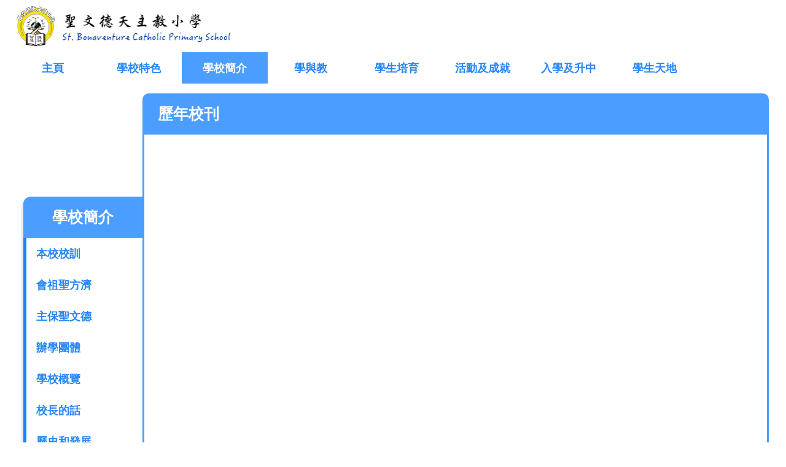

--- FILE ---
content_type: text/html;charset=UTF-8
request_url: https://www.sbcps.edu.hk/intro/magazine
body_size: 73312
content:




































		<!DOCTYPE html>




























































<html class="ltr" dir="ltr" lang="en-US">

<head>
	<title>歷年校刊 - SBCPS</title>

	<meta content="initial-scale=1.0, width=device-width" name="viewport" />






































<meta content="text/html; charset=UTF-8" http-equiv="content-type" />












<link charset="utf-8" data-senna-track="permanent" href="/o/frontend-theme-font-awesome-web/css/main.css" rel="stylesheet"></script>
<script data-senna-track="permanent" src="/combo?browserId=other&minifierType=js&languageId=en_US&b=7201&t=1769039735172&/o/frontend-js-jquery-web/jquery/jquery.min.js&/o/frontend-js-jquery-web/jquery/bootstrap.bundle.min.js&/o/frontend-js-jquery-web/jquery/collapsible_search.js&/o/frontend-js-jquery-web/jquery/fm.js&/o/frontend-js-jquery-web/jquery/form.js&/o/frontend-js-jquery-web/jquery/popper.min.js&/o/frontend-js-jquery-web/jquery/side_navigation.js" type="text/javascript"></script>


<link href="https://www.sbcps.edu.hk/o/classic-theme/images/../../../sbcps_favicon.ico" rel="icon" />





		
			
				<link data-senna-track="temporary" href="https://www.sbcps.edu.hk/intro/magazine" rel="canonical" />
			
		



		
			
				<link data-senna-track="temporary" href="https://www.sbcps.edu.hk/intro/magazine" hreflang="zh-TW" rel="alternate" />
			
			



		
			
				<link data-senna-track="temporary" href="https://www.sbcps.edu.hk/en/intro/magazine" hreflang="en-US" rel="alternate" />
			
			



		
			
				<link data-senna-track="temporary" href="https://www.sbcps.edu.hk/intro/magazine" hreflang="x-default" rel="alternate" />
			
			





<link class="lfr-css-file" data-senna-track="temporary" href="https://www.sbcps.edu.hk/o/classic-theme/css/clay.css?browserId=other&amp;themeId=classic_WAR_classictheme&amp;minifierType=css&amp;languageId=en_US&amp;b=7201&amp;t=1573511676000" id="liferayAUICSS" rel="stylesheet" type="text/css" />



<link data-senna-track="temporary" href="/o/frontend-css-web/main.css?browserId=other&amp;themeId=classic_WAR_classictheme&amp;minifierType=css&amp;languageId=en_US&amp;b=7201&amp;t=1573511642487" id="liferayPortalCSS" rel="stylesheet" type="text/css" />









	

	





	



	

		<link data-senna-track="temporary" href="/combo?browserId=other&amp;minifierType=&amp;themeId=classic_WAR_classictheme&amp;languageId=en_US&amp;b=7201&amp;com_liferay_portal_search_web_search_bar_portlet_SearchBarPortlet_INSTANCE_templateSearch:%2Fsearch%2Fbar%2Fcss%2Fmain.css&amp;com_liferay_product_navigation_product_menu_web_portlet_ProductMenuPortlet:%2Fcss%2Fmain.css&amp;com_liferay_product_navigation_user_personal_bar_web_portlet_ProductNavigationUserPersonalBarPortlet:%2Fcss%2Fmain.css&amp;t=1573511676000" id="bb7ebe04" rel="stylesheet" type="text/css" />

	







<script data-senna-track="temporary" type="text/javascript">
	// <![CDATA[
		var Liferay = Liferay || {};

		Liferay.Browser = {
			acceptsGzip: function() {
				return true;
			},

			

			getMajorVersion: function() {
				return 131.0;
			},

			getRevision: function() {
				return '537.36';
			},
			getVersion: function() {
				return '131.0';
			},

			

			isAir: function() {
				return false;
			},
			isChrome: function() {
				return true;
			},
			isEdge: function() {
				return false;
			},
			isFirefox: function() {
				return false;
			},
			isGecko: function() {
				return true;
			},
			isIe: function() {
				return false;
			},
			isIphone: function() {
				return false;
			},
			isLinux: function() {
				return false;
			},
			isMac: function() {
				return true;
			},
			isMobile: function() {
				return false;
			},
			isMozilla: function() {
				return false;
			},
			isOpera: function() {
				return false;
			},
			isRtf: function() {
				return true;
			},
			isSafari: function() {
				return true;
			},
			isSun: function() {
				return false;
			},
			isWebKit: function() {
				return true;
			},
			isWindows: function() {
				return false;
			}
		};

		Liferay.Data = Liferay.Data || {};

		Liferay.Data.ICONS_INLINE_SVG = true;

		Liferay.Data.NAV_SELECTOR = '#navigation';

		Liferay.Data.NAV_SELECTOR_MOBILE = '#navigationCollapse';

		Liferay.Data.isCustomizationView = function() {
			return false;
		};

		Liferay.Data.notices = [
			null

			

			
		];

		Liferay.PortletKeys = {
			DOCUMENT_LIBRARY: 'com_liferay_document_library_web_portlet_DLPortlet',
			DYNAMIC_DATA_MAPPING: 'com_liferay_dynamic_data_mapping_web_portlet_DDMPortlet',
			ITEM_SELECTOR: 'com_liferay_item_selector_web_portlet_ItemSelectorPortlet'
		};

		Liferay.PropsValues = {
			JAVASCRIPT_SINGLE_PAGE_APPLICATION_TIMEOUT: 0,
			NTLM_AUTH_ENABLED: false,
			UPLOAD_SERVLET_REQUEST_IMPL_MAX_SIZE: 104857600
		};

		Liferay.ThemeDisplay = {

			

			
				getLayoutId: function() {
					return '153';
				},

				

				getLayoutRelativeControlPanelURL: function() {
					return '/group/guest/~/control_panel/manage';
				},

				getLayoutRelativeURL: function() {
					return '/web/guest/intro/magazine';
				},
				getLayoutURL: function() {
					return 'https://www.sbcps.edu.hk/web/guest/intro/magazine';
				},
				getParentLayoutId: function() {
					return '89';
				},
				isControlPanel: function() {
					return false;
				},
				isPrivateLayout: function() {
					return 'false';
				},
				isVirtualLayout: function() {
					return false;
				},
			

			getBCP47LanguageId: function() {
				return 'en-US';
			},
			getCanonicalURL: function() {

				

				return 'https://www.sbcps.edu.hk/intro/magazine';
			},
			getCDNBaseURL: function() {
				return 'https://www.sbcps.edu.hk';
			},
			getCDNDynamicResourcesHost: function() {
				return '';
			},
			getCDNHost: function() {
				return '';
			},
			getCompanyGroupId: function() {
				return '20128';
			},
			getCompanyId: function() {
				return '20101';
			},
			getDefaultLanguageId: function() {
				return 'zh_TW';
			},
			getDoAsUserIdEncoded: function() {
				return '';
			},
			getLanguageId: function() {
				return 'en_US';
			},
			getParentGroupId: function() {
				return '20124';
			},
			getPathContext: function() {
				return '';
			},
			getPathImage: function() {
				return '/image';
			},
			getPathJavaScript: function() {
				return '/o/frontend-js-web';
			},
			getPathMain: function() {
				return '/c';
			},
			getPathThemeImages: function() {
				return 'https://www.sbcps.edu.hk/o/classic-theme/images';
			},
			getPathThemeRoot: function() {
				return '/o/classic-theme';
			},
			getPlid: function() {
				return '183';
			},
			getPortalURL: function() {
				return 'https://www.sbcps.edu.hk';
			},
			getScopeGroupId: function() {
				return '20124';
			},
			getScopeGroupIdOrLiveGroupId: function() {
				return '20124';
			},
			getSessionId: function() {
				return '';
			},
			getSiteAdminURL: function() {
				return 'https://www.sbcps.edu.hk/group/guest/~/control_panel/manage?p_p_lifecycle=0&p_p_state=maximized&p_p_mode=view';
			},
			getSiteGroupId: function() {
				return '20124';
			},
			getURLControlPanel: function() {
				return '/group/control_panel?refererPlid=183';
			},
			getURLHome: function() {
				return 'https\x3a\x2f\x2fwww\x2esbcps\x2eedu\x2ehk\x2fweb\x2fguest';
			},
			getUserEmailAddress: function() {
				return '';
			},
			getUserId: function() {
				return '20105';
			},
			getUserName: function() {
				return '';
			},
			isAddSessionIdToURL: function() {
				return false;
			},
			isImpersonated: function() {
				return false;
			},
			isSignedIn: function() {
				return false;
			},
			isStateExclusive: function() {
				return false;
			},
			isStateMaximized: function() {
				return false;
			},
			isStatePopUp: function() {
				return false;
			}
		};

		var themeDisplay = Liferay.ThemeDisplay;

		Liferay.AUI = {

			

			getAvailableLangPath: function() {
				return 'available_languages.jsp?browserId=other&themeId=classic_WAR_classictheme&colorSchemeId=01&minifierType=js&languageId=en_US&b=7201&t=1769039704170';
			},
			getCombine: function() {
				return true;
			},
			getComboPath: function() {
				return '/combo/?browserId=other&minifierType=&languageId=en_US&b=7201&t=1573511642052&';
			},
			getDateFormat: function() {
				return '%m/%d/%Y';
			},
			getEditorCKEditorPath: function() {
				return '/o/frontend-editor-ckeditor-web';
			},
			getFilter: function() {
				var filter = 'raw';

				
					
						filter = 'min';
					
					

				return filter;
			},
			getFilterConfig: function() {
				var instance = this;

				var filterConfig = null;

				if (!instance.getCombine()) {
					filterConfig = {
						replaceStr: '.js' + instance.getStaticResourceURLParams(),
						searchExp: '\\.js$'
					};
				}

				return filterConfig;
			},
			getJavaScriptRootPath: function() {
				return '/o/frontend-js-web';
			},
			getLangPath: function() {
				return 'aui_lang.jsp?browserId=other&themeId=classic_WAR_classictheme&colorSchemeId=01&minifierType=js&languageId=en_US&b=7201&t=1573511642052';
			},
			getPortletRootPath: function() {
				return '/html/portlet';
			},
			getStaticResourceURLParams: function() {
				return '?browserId=other&minifierType=&languageId=en_US&b=7201&t=1573511642052';
			}
		};

		Liferay.authToken = 'SC3sFoeF';

		

		Liferay.currentURL = '\x2fintro\x2fmagazine';
		Liferay.currentURLEncoded = '\x252Fintro\x252Fmagazine';
	// ]]>
</script>

<script src="/o/js_loader_config?t=1769039734732" type="text/javascript"></script>
<script data-senna-track="permanent" src="/combo?browserId=other&minifierType=js&languageId=en_US&b=7201&t=1573511642052&/o/frontend-js-web/loader/config.js&/o/frontend-js-web/loader/loader.js&/o/frontend-js-web/aui/aui/aui.js&/o/frontend-js-web/aui/aui-base-html5-shiv/aui-base-html5-shiv.js&/o/frontend-js-web/liferay/browser_selectors.js&/o/frontend-js-web/liferay/modules.js&/o/frontend-js-web/liferay/aui_sandbox.js&/o/frontend-js-web/misc/svg4everybody.js&/o/frontend-js-web/aui/arraylist-add/arraylist-add.js&/o/frontend-js-web/aui/arraylist-filter/arraylist-filter.js&/o/frontend-js-web/aui/arraylist/arraylist.js&/o/frontend-js-web/aui/array-extras/array-extras.js&/o/frontend-js-web/aui/array-invoke/array-invoke.js&/o/frontend-js-web/aui/attribute-base/attribute-base.js&/o/frontend-js-web/aui/attribute-complex/attribute-complex.js&/o/frontend-js-web/aui/attribute-core/attribute-core.js&/o/frontend-js-web/aui/attribute-observable/attribute-observable.js&/o/frontend-js-web/aui/attribute-extras/attribute-extras.js&/o/frontend-js-web/aui/base-base/base-base.js&/o/frontend-js-web/aui/base-pluginhost/base-pluginhost.js&/o/frontend-js-web/aui/classnamemanager/classnamemanager.js&/o/frontend-js-web/aui/datatype-xml-format/datatype-xml-format.js&/o/frontend-js-web/aui/datatype-xml-parse/datatype-xml-parse.js&/o/frontend-js-web/aui/dom-base/dom-base.js&/o/frontend-js-web/aui/dom-core/dom-core.js&/o/frontend-js-web/aui/dom-screen/dom-screen.js&/o/frontend-js-web/aui/dom-style/dom-style.js&/o/frontend-js-web/aui/event-base/event-base.js&/o/frontend-js-web/aui/event-custom-base/event-custom-base.js&/o/frontend-js-web/aui/event-custom-complex/event-custom-complex.js&/o/frontend-js-web/aui/event-delegate/event-delegate.js&/o/frontend-js-web/aui/event-focus/event-focus.js&/o/frontend-js-web/aui/event-hover/event-hover.js&/o/frontend-js-web/aui/event-key/event-key.js&/o/frontend-js-web/aui/event-mouseenter/event-mouseenter.js&/o/frontend-js-web/aui/event-mousewheel/event-mousewheel.js" type="text/javascript"></script>
<script data-senna-track="permanent" src="/combo?browserId=other&minifierType=js&languageId=en_US&b=7201&t=1573511642052&/o/frontend-js-web/aui/event-outside/event-outside.js&/o/frontend-js-web/aui/event-resize/event-resize.js&/o/frontend-js-web/aui/event-simulate/event-simulate.js&/o/frontend-js-web/aui/event-synthetic/event-synthetic.js&/o/frontend-js-web/aui/intl/intl.js&/o/frontend-js-web/aui/io-base/io-base.js&/o/frontend-js-web/aui/io-form/io-form.js&/o/frontend-js-web/aui/io-queue/io-queue.js&/o/frontend-js-web/aui/io-upload-iframe/io-upload-iframe.js&/o/frontend-js-web/aui/io-xdr/io-xdr.js&/o/frontend-js-web/aui/json-parse/json-parse.js&/o/frontend-js-web/aui/json-stringify/json-stringify.js&/o/frontend-js-web/aui/node-base/node-base.js&/o/frontend-js-web/aui/node-core/node-core.js&/o/frontend-js-web/aui/node-event-delegate/node-event-delegate.js&/o/frontend-js-web/aui/node-event-simulate/node-event-simulate.js&/o/frontend-js-web/aui/node-focusmanager/node-focusmanager.js&/o/frontend-js-web/aui/node-pluginhost/node-pluginhost.js&/o/frontend-js-web/aui/node-screen/node-screen.js&/o/frontend-js-web/aui/node-style/node-style.js&/o/frontend-js-web/aui/oop/oop.js&/o/frontend-js-web/aui/plugin/plugin.js&/o/frontend-js-web/aui/pluginhost-base/pluginhost-base.js&/o/frontend-js-web/aui/pluginhost-config/pluginhost-config.js&/o/frontend-js-web/aui/querystring-stringify-simple/querystring-stringify-simple.js&/o/frontend-js-web/aui/queue-promote/queue-promote.js&/o/frontend-js-web/aui/selector-css2/selector-css2.js&/o/frontend-js-web/aui/selector-css3/selector-css3.js&/o/frontend-js-web/aui/selector-native/selector-native.js&/o/frontend-js-web/aui/selector/selector.js&/o/frontend-js-web/aui/widget-base/widget-base.js&/o/frontend-js-web/aui/widget-htmlparser/widget-htmlparser.js&/o/frontend-js-web/aui/widget-skin/widget-skin.js&/o/frontend-js-web/aui/widget-uievents/widget-uievents.js&/o/frontend-js-web/aui/yui-throttle/yui-throttle.js&/o/frontend-js-web/aui/aui-base-core/aui-base-core.js" type="text/javascript"></script>
<script data-senna-track="permanent" src="/combo?browserId=other&minifierType=js&languageId=en_US&b=7201&t=1573511642052&/o/frontend-js-web/aui/aui-base-lang/aui-base-lang.js&/o/frontend-js-web/aui/aui-classnamemanager/aui-classnamemanager.js&/o/frontend-js-web/aui/aui-component/aui-component.js&/o/frontend-js-web/aui/aui-debounce/aui-debounce.js&/o/frontend-js-web/aui/aui-delayed-task-deprecated/aui-delayed-task-deprecated.js&/o/frontend-js-web/aui/aui-event-base/aui-event-base.js&/o/frontend-js-web/aui/aui-event-input/aui-event-input.js&/o/frontend-js-web/aui/aui-form-validator/aui-form-validator.js&/o/frontend-js-web/aui/aui-node-base/aui-node-base.js&/o/frontend-js-web/aui/aui-node-html5/aui-node-html5.js&/o/frontend-js-web/aui/aui-selector/aui-selector.js&/o/frontend-js-web/aui/aui-timer/aui-timer.js&/o/frontend-js-web/liferay/dependency.js&/o/frontend-js-web/liferay/dom_task_runner.js&/o/frontend-js-web/liferay/events.js&/o/frontend-js-web/liferay/language.js&/o/frontend-js-web/liferay/lazy_load.js&/o/frontend-js-web/liferay/liferay.js&/o/frontend-js-web/liferay/util.js&/o/frontend-js-web/liferay/global.bundle.js&/o/frontend-js-web/liferay/portal.js&/o/frontend-js-web/liferay/portlet.js&/o/frontend-js-web/liferay/workflow.js&/o/frontend-js-web/liferay/form.js&/o/frontend-js-web/liferay/form_placeholders.js&/o/frontend-js-web/liferay/icon.js&/o/frontend-js-web/liferay/menu.js&/o/frontend-js-web/liferay/notice.js&/o/frontend-js-web/liferay/poller.js&/o/frontend-js-web/aui/async-queue/async-queue.js&/o/frontend-js-web/aui/base-build/base-build.js&/o/frontend-js-web/aui/cookie/cookie.js&/o/frontend-js-web/aui/event-touch/event-touch.js&/o/frontend-js-web/aui/overlay/overlay.js&/o/frontend-js-web/aui/querystring-stringify/querystring-stringify.js&/o/frontend-js-web/aui/widget-child/widget-child.js&/o/frontend-js-web/aui/widget-position-align/widget-position-align.js&/o/frontend-js-web/aui/widget-position-constrain/widget-position-constrain.js&/o/frontend-js-web/aui/widget-position/widget-position.js" type="text/javascript"></script>
<script data-senna-track="permanent" src="/combo?browserId=other&minifierType=js&languageId=en_US&b=7201&t=1573511642052&/o/frontend-js-web/aui/widget-stack/widget-stack.js&/o/frontend-js-web/aui/widget-stdmod/widget-stdmod.js&/o/frontend-js-web/aui/aui-aria/aui-aria.js&/o/frontend-js-web/aui/aui-io-plugin-deprecated/aui-io-plugin-deprecated.js&/o/frontend-js-web/aui/aui-io-request/aui-io-request.js&/o/frontend-js-web/aui/aui-loading-mask-deprecated/aui-loading-mask-deprecated.js&/o/frontend-js-web/aui/aui-overlay-base-deprecated/aui-overlay-base-deprecated.js&/o/frontend-js-web/aui/aui-overlay-context-deprecated/aui-overlay-context-deprecated.js&/o/frontend-js-web/aui/aui-overlay-manager-deprecated/aui-overlay-manager-deprecated.js&/o/frontend-js-web/aui/aui-overlay-mask-deprecated/aui-overlay-mask-deprecated.js&/o/frontend-js-web/aui/aui-parse-content/aui-parse-content.js&/o/frontend-js-web/liferay/layout_exporter.js&/o/frontend-js-web/liferay/session.js&/o/frontend-js-web/liferay/deprecated.js" type="text/javascript"></script>




	

	<script data-senna-track="temporary" src="/o/js_bundle_config?t=1769039750435" type="text/javascript"></script>


<script data-senna-track="temporary" type="text/javascript">
	// <![CDATA[
		
			
				
		

		

		
	// ]]>
</script>





	
		

			

			
				<script data-senna-track="permanent" id="googleAnalyticsScript" type="text/javascript">
					(function(i, s, o, g, r, a, m) {
						i['GoogleAnalyticsObject'] = r;

						i[r] = i[r] || function() {
							var arrayValue = i[r].q || [];

							i[r].q = arrayValue;

							(i[r].q).push(arguments);
						};

						i[r].l = 1 * new Date();

						a = s.createElement(o);
						m = s.getElementsByTagName(o)[0];
						a.async = 1;
						a.src = g;
						m.parentNode.insertBefore(a, m);
					})(window, document, 'script', '//www.google-analytics.com/analytics.js', 'ga');

					ga('create', 'UA-1828948-2', 'auto');
					ga('send', 'pageview');

					
						Liferay.on(
							'endNavigate',
							function(event) {
								ga('set', 'page', event.path);
								ga('send', 'pageview');
							}
						);
					
				</script>
			
		
		



	
		

			

			
		
	












	

	





	



	















<link class="lfr-css-file" data-senna-track="temporary" href="https://www.sbcps.edu.hk/o/classic-theme/css/main.css?browserId=other&amp;themeId=classic_WAR_classictheme&amp;minifierType=css&amp;languageId=en_US&amp;b=7201&amp;t=1573511676000" id="liferayThemeCSS" rel="stylesheet" type="text/css" />








	<style data-senna-track="temporary" type="text/css">

		

			

		

			

		

			

				

					

#p_p_id_com_liferay_site_navigation_menu_web_portlet_SiteNavigationMenuPortlet_ .portlet-content {
font-weight: bold
}




				

			

		

			

		

			

		

			

		

	</style>


<script type="text/javascript">
// <![CDATA[
Liferay.Loader.require('frontend-js-spa-web@3.0.22/liferay/init.es', function(frontendJsSpaWeb3022LiferayInitEs) {
(function(){
var frontendJsSpaWebLiferayInitEs = frontendJsSpaWeb3022LiferayInitEs;
(function() {var $ = AUI.$;var _ = AUI._;

Liferay.SPA = Liferay.SPA || {};
Liferay.SPA.cacheExpirationTime = -1;
Liferay.SPA.clearScreensCache = false;
Liferay.SPA.debugEnabled = false;
Liferay.SPA.excludedPaths = ["/documents","/image"];
Liferay.SPA.loginRedirect = '';
Liferay.SPA.navigationExceptionSelectors = ':not([target="_blank"]):not([data-senna-off]):not([data-resource-href]):not([data-cke-saved-href]):not([data-cke-saved-href])';
Liferay.SPA.requestTimeout = 0;
Liferay.SPA.userNotification = {
	message: 'It looks like this is taking longer than expected.',
	timeout: 30000,
	title: 'Oops'
};

frontendJsSpaWebLiferayInitEs.default.init(
	function(app) {
		app.setPortletsBlacklist({"com_liferay_site_navigation_directory_web_portlet_SitesDirectoryPortlet":true,"com_liferay_nested_portlets_web_portlet_NestedPortletsPortlet":true,"com_liferay_login_web_portlet_LoginPortlet":true,"com_liferay_login_web_portlet_FastLoginPortlet":true});
		app.setValidStatusCodes([221,490,494,499,491,492,493,495,220]);
	}
);})();})();
});
// ]]>
</script>



















<script data-senna-track="temporary" type="text/javascript">
	if (window.Analytics) {
		window._com_liferay_document_library_analytics_isViewFileEntry = false;
	}
</script>







<script type="text/javascript">
// <![CDATA[
Liferay.on(
	'ddmFieldBlur', function(event) {
		if (window.Analytics) {
			Analytics.send(
				'fieldBlurred',
				'Form',
				{
					fieldName: event.fieldName,
					focusDuration: event.focusDuration,
					formId: event.formId,
					page: event.page - 1
				}
			);
		}
	}
);

Liferay.on(
	'ddmFieldFocus', function(event) {
		if (window.Analytics) {
			Analytics.send(
				'fieldFocused',
				'Form',
				{
					fieldName: event.fieldName,
					formId: event.formId,
					page: event.page - 1
				}
			);
		}
	}
);

Liferay.on(
	'ddmFormPageShow', function(event) {
		if (window.Analytics) {
			Analytics.send(
				'pageViewed',
				'Form',
				{
					formId: event.formId,
					page: event.page,
					title: event.title
				}
			);
		}
	}
);

Liferay.on(
	'ddmFormSubmit', function(event) {
		if (window.Analytics) {
			Analytics.send(
				'formSubmitted',
				'Form',
				{
					formId: event.formId
				}
			);
		}
	}
);

Liferay.on(
	'ddmFormView', function(event) {
		if (window.Analytics) {
			Analytics.send(
				'formViewed',
				'Form',
				{
					formId: event.formId,
					title: event.title
				}
			);
		}
	}
);
// ]]>
</script>







</head>

<body class=" controls-visible  yui3-skin-sam guest-site signed-out public-page site">
















































	<nav class="quick-access-nav" id="uymc_quickAccessNav">
		<h1 class="hide-accessible">Navigation</h1>

		<ul>
			
				<li><a href="#main-content">Skip to Content</a></li>
			

			

		</ul>
	</nav>



















































































<div class="pt-0" id="wrapper">

	<section class="" id="content">
		<h2 class="sr-only" role="heading" aria-level="1">歷年校刊</h2>


















































	
	
		
























	<div class="layout-content portlet-layout" id="main-content" role="main">

		

					<section class="bg-white" style="">
						<div class="container px-0 py-0">
							<div class="row ">

								

									<div class="col-md-12">

										

											<div id="fragment-81912-bioe" ><link href="/o/product-navigation-product-menu-web/css/main.css?browserId=other&amp;themeId=classic_WAR_classictheme&amp;minifierType=css&amp;languageId=en_US&amp;b=7201&amp;t=1573511034000" rel="stylesheet" type="text/css" />
<link href="/o/portal-search-web/search/bar/css/main.css?browserId=other&amp;themeId=classic_WAR_classictheme&amp;minifierType=css&amp;languageId=en_US&amp;b=7201&amp;t=1573510992000" rel="stylesheet" type="text/css" />
<link href="/o/com.liferay.product.navigation.user.personal.bar.web/css/main.css?browserId=other&amp;themeId=classic_WAR_classictheme&amp;minifierType=css&amp;languageId=en_US&amp;b=7201&amp;t=1573511034000" rel="stylesheet" type="text/css" />
<link href="/o/journal-content-web/css/main.css?browserId=other&amp;themeId=classic_WAR_classictheme&amp;minifierType=css&amp;languageId=en_US&amp;b=7201&amp;t=1573510952000" rel="stylesheet" type="text/css" />
 <div class="fragment_header">
  
  <div class="logo">
    <a href="/home"><img class="school_logo_svg" src="/documents/20124/45967/school-logo.svg"></a>
    <a href="/home"><img class="school_logo_png" src="/documents/20124/100274/logo.png" < div>
  </a><div class="header_login_button" id="login-button"><a href="/home">
    </a><a href="/c/portal/login?p_l_id=134" id="login-link" style="display: none;">登入</a>
  </div>

</div></div></div><style>@media (max-width: 991px) {
  
  .school_logo_svg {
      display: block;
      margin-left: auto;
      margin-right: auto;
      width: 250px;
  }
  
  .school_logo_png {
    
    display: none !important;
    
  }
}

@media (min-width: 992px) {
  
  .school_logo_png {
      display: block;
      width: 350px;
      height: 65px;
  }
  
  .school_logo_svg {
    display: none !important;
  }
}

.fragment_header .logo {
  
  padding: 10px;
  
}

.fragment_header {
  
  background-color: white;
  width: 100%;
  
}


.header_login_button {
  
  position:absolute;
  top: 30px;
  right: 30px;
  
}

.header_logout_button {
  
  position:absolute;
  top: 30px;
  right: 30px;
  
}</style><script>(function() {var fragmentElement = document.querySelector('#fragment-81912-bioe'); var configuration = {};var path = window.location.pathname;
var page = path.split("/");

for (let i = 0; i < page.length; i++) {
  
    
    if (page[i] == "guest") {
      
      document.getElementById("login-link").href = "/c/portal/login"
      document.getElementById("login-link").innerHTML = "登入";
      break;
      
    } 
    
    if (page.length == i+1) {
        
      document.getElementById("login-link").href = "/c/portal/logout"
      document.getElementById("login-link").innerHTML = "登出";
        
    }
      
};}());</script>

										

											<div id="fragment-76297-xwbm" ><link href="/o/product-navigation-product-menu-web/css/main.css?browserId=other&amp;themeId=classic_WAR_classictheme&amp;minifierType=css&amp;languageId=en_US&amp;b=7201&amp;t=1573511034000" rel="stylesheet" type="text/css" />
<link href="/o/portal-search-web/search/bar/css/main.css?browserId=other&amp;themeId=classic_WAR_classictheme&amp;minifierType=css&amp;languageId=en_US&amp;b=7201&amp;t=1573510992000" rel="stylesheet" type="text/css" />
<link href="/o/com.liferay.product.navigation.user.personal.bar.web/css/main.css?browserId=other&amp;themeId=classic_WAR_classictheme&amp;minifierType=css&amp;languageId=en_US&amp;b=7201&amp;t=1573511034000" rel="stylesheet" type="text/css" />
<link href="/o/journal-content-web/css/main.css?browserId=other&amp;themeId=classic_WAR_classictheme&amp;minifierType=css&amp;languageId=en_US&amp;b=7201&amp;t=1573510952000" rel="stylesheet" type="text/css" />
 <ul class="nav_menu">
    <li class="nav_list">
        <a class="menu_home" href="/home" id="menu-home">主頁</a>
    </li>
    <li class="nav_list">
		<a href="javascript:void(0)" class="list_title" id="menu-feature">學校特色</a>
        <div class="list_content">
          <a href="/feature/philosophy">辦學理念</a>
          <a href="/feature/caring">微末心，手足情</a>
		      <a href="/feature/bnt">兩文三語</a>
		      <a href="/feature/sel">社交情意學習</a>
		      <a href="/feature/steam">STEAM課程</a>
		      <a href="/feature/media-coverage">媒體報導</a>
		</div>
	</li>
	<li class="nav_list">
		<a href="javascript:void(0)" class="list_title" id="menu-intro">學校簡介</a>
		<div class="list_content">
		    <a href="/intro/motto">本校校訓</a>
		    <a href="/intro/st-francis">會祖聖方濟</a>
		    <a href="/intro/st-bonaventure">主保聖文德</a>
		    <a href="/intro/imc">辦學團體</a>
		    <a href="https://www.chsc.hk/psp2025/sch_detail.php?lang_id=2&amp;sch_id=439&amp;return_page=sch_list.php%3Flang_id%3D2%26search_mode%3D%26frmMode%3Dpagebreak%26district_id%3D10%26sort_id%3D-1" target="_blank" rel="noopener noreferrer">學校概覽</a>
		    <a href="/intro/principal">校長的話</a>
		    <a href="/intro/past-and-future">歷史和發展</a>
		    <a href="/intro/badge-and-song">校徽及校歌</a>
		    <a href="/intro/magazine">歷年校刊</a>
		    <a href="/intro/document">學校文件</a>
		    <a href="/intro/hnapolicy/homework">家課及評估政策</a>
		    <a href="/intro/information/location">學校資訊</a>
		</div>
	</li>
	<li class="nav_list">
		<a href="javascript:void(0)" class="list_title" id="menu-teaching-and-learning">學與教</a>
		<div class="list_content">
		    <a href="/teaching-and-learning/focus">關注事項</a>
		    <a href="/teaching-and-learning/gifted">資優教育</a>
        <a href="/teaching-and-learning/religious">宗教</a>
        <a href="/teaching-and-learning/chinese">中文</a>
        <a href="/teaching-and-learning/english">English</a>
        <a href="/teaching-and-learning/math">數學</a>
        <a href="/teaching-and-learning/humanities">人文</a>
        <a href="/teaching-and-learning/science">科學</a>
        <a href="/teaching-and-learning/music">音樂</a>
        <a href="/teaching-and-learning/pe">體育</a>
        <a href="/teaching-and-learning/va">視覺藝術</a>
        <a href="/teaching-and-learning/putonghua">普通話</a>
        <a href="/teaching-and-learning/it">電腦</a>
        <a href="/teaching-and-learning/moral-civic-and-national">生活指導</a>
        <a href="/teaching-and-learning/sic">校本創新課程</a>
		</div>
	</li>
	<li class="nav_list">
		<a href="javascript:void(0)" class="list_title" id="menu-student-development">學生培育</a>
		<div class="list_content">
		    <a href="/student-development/values-education">價值觀教育</a>
		    <a href="/student-development/positive-sbc">正向文德人</a>
		    <a href="/student-development/student-health/healthy-school">學生身心健康</a>
		    <a href="/student-development/sss">學生支援</a>
		</div>
	</li>
	<li class="nav_list">
		<a href="javascript:void(0)" class="list_title" id="menu-activity-and-achievement">活動及成就</a>
		<div class="list_content">
		    <a href="/activity-and-achievement/achievement">學生榮譽榜</a>
		    <a href="/activity-and-achievement/life-wide-learning">全方位學習活動</a>
		    <a href="/activity-and-achievement/eca">課外活動</a>
		    <a href="/activity-and-achievement/overseas-learning">境外學習</a>
		    <a href="/activity-and-achievement/ctv">文德電視台</a>
		    <a href="https://photo.sbcps.edu.hk/photo/#!Albums" target="_blank" rel="noopener noreferrer">文德活動相簿</a>
		</div>
	</li>
	<li class="nav_list">
		<a href="javascript:void(0)" class="list_title" id="menu-admission-and-sspa">入學及升中</a>
		<div class="list_content">
		    <a href="/admission-and-sspa/admission">小一入學</a>
		    <a href="/admission-and-sspa/trans-p1/project-bbbs">幼小銜接</a>
		    <a href="/admission-and-sspa/post-applications">插班生申請</a>
		    <a href="/admission-and-sspa/sspa">升中派位</a>
		</div>
	</li>
	<li class="nav_list">
		<a href="javascript:void(0)" class="list_title" id="menu-student">學生天地</a>
		<div class="list_content">
		    <a href="/student/calendar">校曆表</a>
		    <a href="/student/class-photo">班相</a>
		    <a href="/student/useful-website">常用網站</a>
		    <a href="/student/grwth">GRWTH</a>
		</div>
	</li>
</ul>

<div class="mobile_menu">
  <a href="javascript:void(0);" class="icon" onclick="danielFunction()">
    <i class="fa fa-bars"></i> 目錄</a>
    
  <div id="myLinks" style="display: none;">
      <a href="/home" class="menu_home">主頁</a>
      <button class="dropdown-btn">學校特色 
        <i class="fa fa-caret-down"></i>
      </button>
      <div class="dropdown-container">
          <a href="/feature/philosophy">辦學理念</a>
          <a href="/feature/caring">微末心，手足情</a>
		      <a href="/feature/bnt">兩文三語</a>
		      <a href="/feature/sel">社交情意學習</a>
		      <a href="/feature/steam">STEAM課程</a>
		      <a href="/feature/media-coverage">媒體報導</a>
      </div>
      <button class="dropdown-btn">學校簡介 
        <i class="fa fa-caret-down"></i>
      </button>
      <div class="dropdown-container">
		    <a href="/intro/motto">本校校訓</a>
		    <a href="/intro/st-francis">會祖聖方濟</a>
		    <a href="/intro/st-bonaventure">主保聖文德</a>
		    <a href="/intro/imc">辦學團體</a>
		    <a href="https://www.chsc.hk/psp2025/sch_detail.php?lang_id=2&amp;sch_id=439&amp;return_page=sch_list.php%3Flang_id%3D2%26search_mode%3D%26frmMode%3Dpagebreak%26district_id%3D10%26sort_id%3D-1" target="_blank" rel="noopener noreferrer">學校概覽</a>
		    <a href="/intro/principal">校長的話</a>
		    <a href="/intro/past-and-future">歷史和發展</a>
		    <a href="/intro/badge-and-song">校徽及校歌</a>
		    <a href="/intro/magazine">歷年校刊</a>
		    <a href="/intro/document">學校文件</a>
		    <a href="/intro/hnapolicy/homework">家課及評估政策</a>
		    <a href="/intro/information/location">學校資訊</a>
      </div>
      <button class="dropdown-btn">學與教
        <i class="fa fa-caret-down"></i>
      </button>
      <div class="dropdown-container">
		    <a href="/teaching-and-learning/focus">關注事項</a>
		    <a href="/teaching-and-learning/gifted">資優教育</a>
        <a href="/teaching-and-learning/religious">宗教</a>
        <a href="/teaching-and-learning/chinese">中文</a>
        <a href="/teaching-and-learning/english">English</a>
        <a href="/teaching-and-learning/math">數學</a>
        <a href="/teaching-and-learning/gs">常識</a>
        <a href="/teaching-and-learning/music">音樂</a>
        <a href="/teaching-and-learning/pe">體育</a>
        <a href="/teaching-and-learning/va">視覺藝術</a>
        <a href="/teaching-and-learning/putonghua">普通話</a>
        <a href="/teaching-and-learning/it">電腦</a>
        <a href="/teaching-and-learning/moral-civic-and-national">生活指導</a>
      </div>
      <button class="dropdown-btn">學生培育
        <i class="fa fa-caret-down"></i>
      </button>
      <div class="dropdown-container">
        <a href="/student-development/values-education">價值觀教育</a>
        <a href="/student-development/positive-sbc">正向文德人</a>
        <a href="/student-development/sss">學生支援</a>
      </div>
      <button class="dropdown-btn">活動及成就 
        <i class="fa fa-caret-down"></i>
      </button>
      <div class="dropdown-container">
        <a href="/activity-and-achievement/achievement">學生榮譽榜</a>
        <a href="/activity-and-achievement/life-wide-learning">全方位學習活動</a>
        <a href="/activity-and-achievement/eca">課外活動</a>
        <a href="/activity-and-achievement/overseas-learning">境外學習</a>
        <a href="/activity-and-achievement/ctv">文德電視台</a>
        <a href="https://photo.sbcps.edu.hk/photo/#!Albums" target="_blank" rel="noopener noreferrer">文德活動相簿</a>
      </div>
      <button class="dropdown-btn">入學及升中 
        <i class="fa fa-caret-down"></i>
      </button>
      <div class="dropdown-container">
        <a href="/admission-and-sspa/admission">小一入學</a>
		    <a href="/admission-and-sspa/trans-p1/project-bbbs">幼小銜接</a>
        <a href="/admission-and-sspa/post-applications">插班生申請</a>
        <a href="/admission-and-sspa/sspa">升中派位</a>
      </div>
      <button class="dropdown-btn">學生天地 
        <i class="fa fa-caret-down"></i>
      </button>
      <div class="dropdown-container">
        <a href="/student/calendar">校曆表</a>
        <a href="/student/class-photo">班相</a>
        <a href="/student/useful-website">常用網站</a>
        <a href="/student/grwth">GRWTH</a>
      </div>
      <div class="menu_footer">
          
      </div>
  </div>
</div>

<meta name="viewport" content="width=device-width, initial-scale=1">
<link rel="stylesheet" href="https://cdnjs.cloudflare.com/ajax/libs/font-awesome/4.7.0/css/font-awesome.min.css">

<script>
  var dropdown = document.getElementsByClassName("dropdown-btn");
  var i;
  var preItem;
  var preMother;
  
  function danielFunction() {
    
    var x = document.getElementById("myLinks");
    if (x.style.display === "block") {
      x.style.display = "none";
    } else {
      x.style.display = "block";
    }
  }
  
  for (i = 0; i < dropdown.length; i++) {
    dropdown[i].addEventListener("click", function() {
    this.classList.toggle("active");
    var dropdownContent = this.nextElementSibling;
    if (dropdownContent.style.display === "block") {
    dropdownContent.style.display = "none";
    preItem = null;
    preMother = null;
    
    } else {
    dropdownContent.style.display = "block";
    
    if (preItem != null) {
      preMother.classList.toggle("active");
      preItem.style.display = "none";
    }
      preItem = dropdownContent;
      preMother = this;
      
    }
    });
  }
  
  var path = window.location.pathname;
  var page = path.split("/");
  
  for (let j = 0; j < page.length; j++) {
    if (page[j] == "home") {
      
      document.getElementById("menu-home").style.color = "#FFFFFF";
      document.getElementById("menu-home").style.backgroundColor = "#4B9DFF";
       
      
    } else if (page[j] == "feature") {
      
      document.getElementById("menu-feature").style.color = "#FFFFFF";
      document.getElementById("menu-feature").style.backgroundColor = "#4B9DFF";
      
      
    } else if (page[j] == "intro") {
      
      document.getElementById("menu-intro").style.color = "#FFFFFF";
      document.getElementById("menu-intro").style.backgroundColor = "#4B9DFF";
        
    } else if (page[j] == "teaching-and-learning") {
      
      document.getElementById("menu-teaching-and-learning").style.color = "#FFFFFF";
      document.getElementById("menu-teaching-and-learning").style.backgroundColor = "#4B9DFF";
      
    } else if (page[j] == "student-development") {
      
      document.getElementById("menu-student-development").style.color = "#FFFFFF";
      document.getElementById("menu-student-development").style.backgroundColor = "#4B9DFF";
      
    } else if (page[j] == "activity-and-achievement") {
      
      document.getElementById("menu-activity-and-achievement").style.color = "#FFFFFF";
      document.getElementById("menu-activity-and-achievement").style.backgroundColor = "#4B9DFF";
      
    } else if (page[j] == "admission-and-sspa") {
      
      document.getElementById("menu-admission-and-sspa").style.color = "#FFFFFF";
      document.getElementById("menu-admission-and-sspa").style.backgroundColor = "#4B9DFF";
      
    } else if (page[j] == "student") {
      
      document.getElementById("menu-student").style.color = "#FFFFFF";
      document.getElementById("menu-student").style.backgroundColor = "#4B9DFF";
      
    }
    
  }
</script></div><style>@media (max-width: 991px) {
  .nav_menu {
	display: none !important;
  }
  
  .bg-white {
    background-color: transparent !important;
  }
}

@media (min-width: 992px) {
  .mobile_menu {
    display: none !important;
  }
}

@media (min-width: 1280px) {
	.nav_list a, list_title {
		font-size: 18px;
		min-width: 140px;
	}
}

@media (max-width: 1279px) {
	.nav_list a, list_title {
		font-size: 18px;
		min-width: 100px;
	}
}

	.mobile_menu{
    z-index: 1000;
	  background: #0F4FAF;
	  border-radius: 12px;
	  margin: 12px 25px;
	}

	.mobile_menu #myLinks {
	  display: none;
	}

	.mobile_menu .menu_home {
		background: white;
		color: #0F4FAF;
		font-size: 18px;
		text-decoration: none;
		padding: 6px 8px 6px 16px;
		display: block;
	}
	.mobile_menu a.icon {
	  background: #0F4FAF;
	  display: block;
		color: white;
		padding: 12px 16px;
		text-decoration: none;
		font-weight: bold;
		font-size: 18px;
	  border-radius: 12px;
	}

	.mobile_menu a:hover {
	}

	.menu_footer {

	  border-bottom-left-radius: 12px;
	  border-bottom-right-radius: 12px;
	  padding: 10px;

	}
	
	.dropdown-btn:hover {
	}

	.dropdown-btn {
	  padding: 6px 8px 6px 16px;
	  text-decoration: none;
	  font-size: 18px;
	  color: #0F4FAF;
	  display: block;
	  border: none;
	  background: #FFFFFF;
	  text-align: left;
	  width: 100%;
	}

	.dropdown-container {
		display: none;
	  background-color: #FFFFFF;
	  color: #0F4FAF;
	  padding-left: 8px;
	}

	.dropdown-container a {

		color: #0F4FAF;
		padding: 14px 16px;
		text-decoration: none;
		font-size: 16px;
		display: block;

	}

	.dropdown-btn:focus {
		outline: none;

	}

	.mobile_menu .active {
	  background-color: #0F4FAF;
		display: block;
	  color: white;
	}


	.fa fa-bars {
	  padding-right: 28px;
	}

	.fa-caret-down {
	  float: right;
	  padding-right: 8px;
	}

	.nav_menu {

    z-index: 1000;
		list-style-type: none;
		margin: 0;
		padding: 0;
		overflow: hidden;
		background-color: #FFF;
		
	}
	
	.nav_list {
		float: left;
	}
	
	
	.nav_list a, list_title {
  		display: inline-block;
  		color: #2586F9;
		font-weight: bold;
  		text-align: center;
  		padding: 12px 16px;
  		text-decoration: none;
	}
	
	.nav_menu li a:hover, .nav_list:hover .list_title {
  		background-color: #4B9DFF;
  		color: #FFF;
	}
	
	.nav_menu li.nav_list {
		display: inline-block;
	}
	
	.list_content {
		
		display: none;
  		position: absolute;
  		background-color: #f9f9f9;
  		min-width: 140px;
  		box-shadow: 0px 8px 16px 0px rgba(0,0,0,0.2);
  		z-index: 1000;
		
	}
	
	.list_content a {
  	color: black;
  	padding: 5px 12px;
		text-decoration: none;
		display: block;
		text-align: left;
	}
	
	.list_content a:hover {
		background-color: #81D4FA;
	}
	
	.nav_list:hover .list_content {
		display: block;
	}</style>

										

									</div>

								

							</div>
						</div>
					</section>

				

					<section class="bg-" style="">
						<div class="container  py-3">
							<div class="row no-gutters">

								

									<div class="col-md-2">

										

											<div id="fragment-88040-cpni" ><link href="/o/product-navigation-product-menu-web/css/main.css?browserId=other&amp;themeId=classic_WAR_classictheme&amp;minifierType=css&amp;languageId=en_US&amp;b=7201&amp;t=1573511034000" rel="stylesheet" type="text/css" />
<link href="/o/portal-search-web/search/bar/css/main.css?browserId=other&amp;themeId=classic_WAR_classictheme&amp;minifierType=css&amp;languageId=en_US&amp;b=7201&amp;t=1573510992000" rel="stylesheet" type="text/css" />
<link href="/o/com.liferay.product.navigation.user.personal.bar.web/css/main.css?browserId=other&amp;themeId=classic_WAR_classictheme&amp;minifierType=css&amp;languageId=en_US&amp;b=7201&amp;t=1573511034000" rel="stylesheet" type="text/css" />
<link href="/o/journal-content-web/css/main.css?browserId=other&amp;themeId=classic_WAR_classictheme&amp;minifierType=css&amp;languageId=en_US&amp;b=7201&amp;t=1573510952000" rel="stylesheet" type="text/css" />
 <div class="sub-menu">
    <div id="empty">
      <ul>
          <li><p class="title"></p></li>
          <li><a> </a></li>
          <li><a> </a></li>
          <li><a> </a></li>
          <li><a> </a></li>
          <li><a> </a></li>
          <li><a> </a></li>
          <li><p class="footer"></p></li>
      </ul>
    </div>
    
    <div id="feature" style="display: none;">
      <ul>
          <li><p class="title">學校特色</p></li>
          <li><a href="/feature/philosophy" id="philosophy">辦學理念</a></li>
          <li><a href="/feature/caring" id="caring">微末心，手足情</a></li>
          <li><a href="/feature/bnt" id="bnt">兩文三語</a></li>
          <li><a href="/feature/sel" id="sel">社交情意學習</a></li>
          <li><a href="/feature/steam" id="steam">STEAM課程</a></li>
          <li><a href="/feature/media-coverage" id="media-coverage">媒體報導</a></li>
          <li><p class="footer"></p></li>
      </ul>
    </div>
    
    <div id="intro" style="display: none;">
      <ul>
          <li><p class="title">學校簡介</p></li>
          <li><a href="/intro/motto" id="motto">本校校訓</a></li>
          <li><a href="/intro/st-francis" id="st-francis">會祖聖方濟</a></li>
          <li><a href="/intro/st-bonaventure" id="st-bonaventure">主保聖文德</a></li>
          <li><a href="/intro/imc" id="imc">辦學團體</a></li>
          <li><a href="https://www.chsc.hk/psp2025/sch_detail.php?lang_id=2&amp;sch_id=439&amp;return_page=sch_list.php%3Flang_id%3D2%26search_mode%3D%26frmMode%3Dpagebreak%26district_id%3D10%26sort_id%3D-1" target="_blank" rel="noopener noreferrer">學校概覽</a></li>
          <li><a href="/intro/principal" id="principal">校長的話</a></li>
          <li><a href="/intro/past-and-future" id="past-and-future">歷史和發展</a></li>
          <li><a href="/intro/badge-and-song" id="badge-and-song">校徽及校歌</a></li>
          <li><a href="/intro/magazine" id="magazine">歷年校刊</a></li>
          <li><a href="/intro/document" id="document">學校文件</a></li>
          <li><a href="/intro/hnapolicy/homework" id="hnapolicy">家課及評估政策</a></li>
          <li><a href="/intro/information/location" id="information">學校資訊</a></li>
          <li><p class="footer"></p></li>
      </ul>
    </div>
    
    <div id="teaching-and-learning" style="display: none;">
      <ul>
          <li><p class="title">學與教</p></li>
          <li><a href="/teaching-and-learning/focus" id="focus">關注事項</a></li>
          <li><a href="/teaching-and-learning/gifted" id="gifted">資優教育</a></li>
          <li><a href="/teaching-and-learning/religious" id="religious">宗教</a></li>
          <li><a href="/teaching-and-learning/chinese" id="chinese">中文</a></li>
          <li><a href="/teaching-and-learning/english" id="english">English</a></li>
          <li><a href="/teaching-and-learning/math" id="math">數學</a></li>
          <li><a href="/teaching-and-learning/humanities" id="humanities">人文</a></li>
          <li><a href="/teaching-and-learning/science" id="science">科學</a></li>
          <li><a href="/teaching-and-learning/music" id="music">音樂</a></li>
          <li><a href="/teaching-and-learning/pe" id="pe">體育</a></li>
          <li><a href="/teaching-and-learning/va" id="va">視覺藝術</a></li>
          <li><a href="/teaching-and-learning/putonghua" id="putonghua">普通話</a></li>
          <li><a href="/teaching-and-learning/it" id="it">電腦</a></li>
          <li><a href="/teaching-and-learning/sic" id="sic">校本創新課程</a></li>
          <li><p class="footer"></p></li>
      </ul>
    </div>
    
    <div id="student-development" style="display: none;">
      <ul>
          <li><p class="title">學生培育</p></li>
          <li><a href="/student-development/values-education" id="values-education">價值觀教育</a></li>
          <li><a href="/student-development/positive-sbc" id="positive-sbc">正向文德人</a></li>
          <li><a href="/student-development/student-health/healthy-school" id="student-health">學生身心健康</a></li>
          <li><a href="/student-development/sss" id="sss">學生支援</a></li>
          <li><p class="footer"></p></li>
      </ul>
    </div>
    
    <div id="activity-and-achievement" style="display: none;">
      <ul>
          <li><p class="title">活動及成就</p></li>
          <li><a href="/activity-and-achievement/achievement" id="achievement">學生榮譽榜</a></li>
          <li><a href="/activity-and-achievement/life-wide-learning" id="life-wide-learning">全方位學習活動</a></li>
          <li><a href="/activity-and-achievement/eca" id="eca">課外活動</a></li>
          <li><a href="/activity-and-achievement/overseas-learning" id="overseas-learning">境外學習</a></li>
          <li><a href="/activity-and-achievement/ctv" id="ctv">文德電視台</a></li>
          <li><a href="https://photo.sbcps.edu.hk/photo/#!Albums" target="_blank" rel="noopener noreferrer">文德活動相簿</a></li>
          <li><p class="footer"></p></li>
      </ul>
    </div>
    
    <div id="admission-and-sspa" style="display: none;">
      <ul>
          <li><p class="title">入學及升中</p></li>
          <li><a href="/admission-and-sspa/admission" id="admission">小一入學</a></li>
          <li><a href="/admission-and-sspa/trans-p1/project-bbbs" id="trans-p1">幼小銜接</a></li>
          <li><a href="/admission-and-sspa/post-applications" id="post-applications">插班生申請</a></li>
          <li><a href="/admission-and-sspa/sspa" id="sspa">升中派位</a></li>
          <li><p class="footer"></p></li>
      </ul>
    </div>
    
    <div id="student" style="display: none;">
      <ul>
          <li><p class="title">學生天地</p></li>
          <li><a href="/student/calendar" id="calendar">校曆表</a></li>
          <li><a href="/student/class-photo" id="class-photo">班相</a></li>
          <li><a href="/student/useful-website" id="useful-website">常用網站</a></li>
          <li><a href="/student/grwth" id="grwth">GRWTH</a></li>
          <li><p class="footer"></p></li>
      </ul>
    </div>
    
    <div id="alumni" style="display: none;">
      <ul>
          <li><p class="title">校友會</p></li>
          <li><a href="/alumni/news" id="news">最新消息</a></li>
          <li><a href="/alumni/constitution" id="constitution">會章</a></li>
          <li><p class="footer"></p></li>
      </ul>
    </div>
    
    <div id="pta" style="display: none;">
      <ul>
          <li><p class="title">家長教師會</p></li>
          <li><a href="/pta/news" id="news">最新消息</a></li>
          <li><a href="/pta/constitution" id="constitution">會章</a></li>
          <li><p class="footer"></p></li>
      </ul>
    </div>
    
</div></div><style>@media (max-width: 991px) {
  
  .sub-menu {
    display: none !important;
  }
  
  .col-md-2 {
    display: none !important;
  }
  
  .row, .form-horizontal>.form-group {
    display: block;
  }
  
  .col-md-10 {
    max-width: 100%;
  }
  
}

.sub-menu ul {
  list-style-type: none;
  margin-top: 168px;
  margin-left: 10px;
  padding: 0;
  background-color: #FFFFFF;
  border-top-left-radius: 12px;
  border-bottom-left-radius: 12px;
  box-shadow: -3px 3px 3px rgb(0 0 0 / 10%)
}
    
    .sub-menu li a {
        display:block;
        color: #2586F9;
        padding: 12px 16px;
        text-decoration: none;
        font-size: 18px;
        font-weight: bold;
        border-left:5px solid #1C83FF;
        
    }
    
    .sub-menu li p.title {
        background-color: #4B9DFF;
        color: white;
        padding: 15px;
        font-size: 25px;
        text-align: center;
        font-weight: bold;
        border-top-left-radius: 12px;
        margin-bottom: 0px;

    }
    
    .sub-menu li p.top {
        color: white;
        border-left:5px solid #1C83FF;
        height: 20px;
        margin-bottom: 0px;

    }
    
    .sub-menu li a.inside-page {
        display:block;
        color: #4B9DFF;
        padding: 12px 40px;
        text-decoration: none;
        font-size: 18px;
        font-weight: bold;
        border-left:5px solid #1C83FF;
        
    }
    
    .sub-menu li p.footer {
        padding:10px;
        border-bottom-left-radius: 12px;
        border-left:5px solid #1C83FF;
        border-bottom:5px solid #1C83FF;

    }
    
    .sub-menu li a.active-page {
        background-color: #84BCFF;
        color:white;
        border-left:10px solid #1C83FF;
    }
    
    .sub-menu li a:hover {
        text-decoration: underline;
    }</style><script>(function() {var fragmentElement = document.querySelector('#fragment-88040-cpni'); var configuration = {};var path = window.location.pathname;
var page = path.split("/");

  document.getElementById("empty").style.display = "none";
  
  for (let i = 0; i < page.length; i++) {
    
    if (page[i] == "feature") {
      
      let newi = i+1;
      
      document.getElementById("feature").style.display = "block";
      if (document.getElementById(page[newi]).className == "mother") {
        var child = page[newi] + "_child";
        var elements = document.getElementsByClassName(child);
        for(var j = 0; j < elements.length; j++) {
          elements[j].style.display = "block";
        }
        
      }
      document.getElementById(page[newi]).classList.add("active-page");
      if (document.getElementById(page[page.length-1]).className == "inside-page")  {
        
        document.getElementById(page[page.length-1]).classList.add("active-page");
        var child2 = page[page.length-2] +"_child";
        var elements2 = document.getElementsByClassName(child2);
        for(var k = 0; k < elements.length; k++) {
          elements[k].style.display = "block";
        }
      }
      break;
      
    } else if (page[i] == "intro") {
      
      let newi = i+1;
      
      document.getElementById("intro").style.display = "block";
      if (document.getElementById(page[newi]).className == "mother") {
        var child = page[newi] +"_child";
        var elements = document.getElementsByClassName(child);
        for(var j = 0; j < elements.length; j++) {
          elements[j].style.display = "block";
        }
      }
      document.getElementById(page[newi]).classList.add("active-page");
      if (document.getElementById(page[page.length-1]).className == "inside-page")  {
        
        document.getElementById(page[page.length-1]).classList.add("active-page");
        var child2 = page[page.length-2] +"_child";
        var elements2 = document.getElementsByClassName(child2);
        for(var k = 0; k < elements.length; k++) {
          elements[k].style.display = "block";
        }
        
      }
      break;
      
    } else if (page[i] == "teaching-and-learning") {
      
      let newi = i+1;
      
      document.getElementById("teaching-and-learning").style.display = "block";
      if (document.getElementById(page[newi]).className == "mother") {
        var child = page[newi] + "_child";
        var elements = document.getElementsByClassName(child);
        for(var j = 0; j < elements.length; j++) {
          elements[j].style.display = "block";
        }
      }
      document.getElementById(page[newi]).classList.add("active-page");
      if (document.getElementById(page[page.length-1]).className == "inside-page")  {
        
        document.getElementById(page[page.length-1]).classList.add("active-page");
        var child2 = page[page.length-2] +"_child";
        var elements2 = document.getElementsByClassName(child2);
        for(var k = 0; k < elements.length; k++) {
          elements[k].style.display = "block";
        }
        
      }
      break;
      
    } else if (page[i] == "student-development") {
      
      let newi = i+1;
      
      document.getElementById("student-development").style.display = "block";
      if (document.getElementById(page[newi]).className == "mother") {
        var child = page[newi] + "_child";
        var elements = document.getElementsByClassName(child);
        for(var j = 0; j < elements.length; j++) {
          elements[j].style.display = "block";
        }
      }
      document.getElementById(page[newi]).classList.add("active-page");
      if (document.getElementById(page[page.length-1]).className == "inside-page")  {
        
        document.getElementById(page[page.length-1]).classList.add("active-page");
        var child2 = page[page.length-2] +"_child";
        var elements2 = document.getElementsByClassName(child2);
        for(var k = 0; k < elements.length; k++) {
          elements[k].style.display = "block";
        }
        
      }
      break;
      
    } else if (page[i] == "activity-and-achievement") {
      
      let newi = i+1;
      
      document.getElementById("activity-and-achievement").style.display = "block";
      if (document.getElementById(page[newi]).className == "mother") {
        var child = page[newi] + "_child";
        var elements = document.getElementsByClassName(child);
        for(var j = 0; j < elements.length; j++) {
          elements[j].style.display = "block";
        }
      }
      document.getElementById(page[newi]).classList.add("active-page");
      if (document.getElementById(page[page.length-1]).className == "inside-page")  {
        
        document.getElementById(page[page.length-1]).classList.add("active-page");
        var child2 = page[page.length-2] +"_child";
        var elements2 = document.getElementsByClassName(child2);
        for(var k = 0; k < elements.length; k++) {
          elements[k].style.display = "block";
        }
        
      }
      break;
      
    } else if (page[i] == "admission-and-sspa") {
      
      let newi = i+1;
      
      document.getElementById("admission-and-sspa").style.display = "block";
      if (document.getElementById(page[newi]).className == "mother") {
        var child = page[newi] + "_child";
        var elements = document.getElementsByClassName(child);
        for(var j = 0; j < elements.length; j++) {
          elements[j].style.display = "block";
        }
      }
      document.getElementById(page[newi]).classList.add("active-page");
      if (document.getElementById(page[page.length-1]).className == "inside-page")  {
        
        document.getElementById(page[page.length-1]).classList.add("active-page");
        var child2 = page[page.length-2] +"_child";
        var elements2 = document.getElementsByClassName(child2);
        for(var k = 0; k < elements.length; k++) {
          elements[k].style.display = "block";
        }
        
      }
      break;
      
    } else if (page[i] == "student") {
      
      let newi = i+1;
      
      document.getElementById("student").style.display = "block";
      if (document.getElementById(page[newi]).className == "mother") {
        var child = page[newi] + "_child";
        var elements = document.getElementsByClassName(child);
        for(var j = 0; j < elements.length; j++) {
          elements[j].style.display = "block";
        }
      }
      document.getElementById(page[newi]).classList.add("active-page");
      if (document.getElementById(page[page.length-1]).className == "inside-page")  {
        
        document.getElementById(page[page.length-1]).classList.add("active-page");
        var child2 = page[page.length-2] +"_child";
        var elements2 = document.getElementsByClassName(child2);
        for(var k = 0; k < elements.length; k++) {
          elements[k].style.display = "block";
        }
        
      }
      break;
      
    } else if (page[i] == "alumni") {
      
      let newi = i+1;
      
      document.getElementById("alumni").style.display = "block";
      if (document.getElementById(page[newi]).className == "mother") {
        var child = page[newi] + "_child";
        var elements = document.getElementsByClassName(child);
        for(var j = 0; j < elements.length; j++) {
          elements[j].style.display = "block";
        }
      }
      document.getElementById(page[newi]).classList.add("active-page");
      if (document.getElementById(page[page.length-1]).className == "inside-page")  {
        
        document.getElementById(page[page.length-1]).classList.add("active-page");
        var child2 = page[page.length-2] +"_child";
        var elements2 = document.getElementsByClassName(child2);
        for(var k = 0; k < elements.length; k++) {
          elements[k].style.display = "block";
        }
        
      }
      break;
      
    } else if (page[i] == "pta") {
      
      let newi = i+1;
      
      document.getElementById("pta").style.display = "block";
      if (document.getElementById(page[newi]).className == "mother") {
        var child = page[newi] + "_child";
        var elements = document.getElementsByClassName(child);
        for(var j = 0; j < elements.length; j++) {
          elements[j].style.display = "block";
        }
      }
      document.getElementById(page[newi]).classList.add("active-page");
      if (document.getElementById(page[page.length-1]).className == "inside-page")  {
        
        document.getElementById(page[page.length-1]).classList.add("active-page");
        var child2 = page[page.length-2] +"_child";
        var elements2 = document.getElementsByClassName(child2);
        for(var k = 0; k < elements.length; k++) {
          elements[k].style.display = "block";
        }
        
      }
      break;
      
    }
    
  };}());</script>

										

									</div>

								

									<div class="col-md-10">

										

											<div id="fragment-0-rudk" ><link href="/o/product-navigation-product-menu-web/css/main.css?browserId=other&amp;themeId=classic_WAR_classictheme&amp;minifierType=css&amp;languageId=en_US&amp;b=7201&amp;t=1573511034000" rel="stylesheet" type="text/css" />
<link href="/o/portal-search-web/search/bar/css/main.css?browserId=other&amp;themeId=classic_WAR_classictheme&amp;minifierType=css&amp;languageId=en_US&amp;b=7201&amp;t=1573510992000" rel="stylesheet" type="text/css" />
<link href="/o/com.liferay.product.navigation.user.personal.bar.web/css/main.css?browserId=other&amp;themeId=classic_WAR_classictheme&amp;minifierType=css&amp;languageId=en_US&amp;b=7201&amp;t=1573511034000" rel="stylesheet" type="text/css" />
<link href="/o/journal-content-web/css/main.css?browserId=other&amp;themeId=classic_WAR_classictheme&amp;minifierType=css&amp;languageId=en_US&amp;b=7201&amp;t=1573510952000" rel="stylesheet" type="text/css" />




















































	

	<div class="portlet-boundary portlet-boundary_com_liferay_journal_content_web_portlet_JournalContentPortlet_  portlet-static portlet-static-end portlet-journal-content " id="p_p_id_com_liferay_journal_content_web_portlet_JournalContentPortlet_INSTANCE_D6JxPBy0Jp5N_">
		<span id="p_com_liferay_journal_content_web_portlet_JournalContentPortlet_INSTANCE_D6JxPBy0Jp5N"></span>




	

	
		
			






































	
		
<section class="portlet" id="portlet_com_liferay_journal_content_web_portlet_JournalContentPortlet_INSTANCE_D6JxPBy0Jp5N">

	<div class="portlet-content">

			<div class="autofit-float autofit-row portlet-header">


					<div class="autofit-col autofit-col-end">
						<div class="autofit-section">
							<div class="visible-interaction">
	
		

		

		

		
	
</div>
						</div>
					</div>
			</div>

		
			<div class=" portlet-content-container">
				


	<div class="portlet-body">



	
		
			
				
					



















































	

				

				
					
						


	

		
































	
	
		
			
			
				
					
					
					
					

						

						<div class="" data-fragments-editor-item-id="20501-75482" data-fragments-editor-item-type="fragments-editor-mapped-item">
							

















<div class="journal-content-article " data-analytics-asset-id="75480" data-analytics-asset-title="學校簡介-歷年校刊" data-analytics-asset-type="web-content">
	

	<style>

    .portlet-layout .portlet-header {
        margin-bottom: 0px;
    }
</style>

<style type="text/css">.content_header {
        border-radius: 10px 10px 0px 0px;
        color: #FFF;
        background: #4B9DFF;
    }

    .content_header p {
        margin: 0px;
        font-size: 25px;
        padding: 15px 0px 15px 25px;
        font-weight: bold;
    }

    .content {
        padding: 20px;
        border-left:3px solid #4B9DFF;
        border-right:3px solid #4B9DFF;
        border-bottom:3px solid #4B9DFF;
        border-radius: 0px 0px 10px 10px;
        background: #FFFFFF;
        min-height: 900px;
    }

    .content_header ul {
        border-left:3px solid #4B9DFF;
        border-right:3px solid #4B9DFF;
        background: #84BCFF;
        margin: 0px;
        padding: 5px 0px 5px 25px;
    }

    .content_header ul li {

        font-size: 12px;
        margin-right: 12px;
        display: inline;
    }

    .content_header ul li a{

        text-decoration: underline;
        color: white;
    }

    th, td {
        border-style: none;
    }
	
	.year_menu {
	
        z-index: 1000;
		list-style-type: none;
		overflow: hidden;
		margin: 0;
		padding: 0;
		background-color: #84BCFF;
		
	}
	
	.year_list {
		float: left;
	}
	
	
	.year_list a, list_title {
  		display: inline-block;
  		color: #FFF;
		font-weight: bold;
  		text-align: center;
  		padding: 16px 16px;
  		text-decoration: none;
	}
	
	.year_menu li a:hover, .year_list:hover .list_title {
  		background-color: #4B9DFF;
  		color: #FFF;
	}
	
	.year_menu li.year_list {
		display: inline-block;
	}
	
	.year_content {
		
		display: none;
  		position: absolute;
  		background-color: #f9f9f9;
  		box-shadow: 0px 8px 16px 0px rgba(0,0,0,0.2);
  		z-index: 1000;
		
	}
	
	.year_content a {
  	    color: black;
  	    padding: 12px 16px;
		text-decoration: none;
		display: block;
		text-align: left;
	}
	
	.year_content a:hover {
		background-color: #81D4FA;
	}
	
	.year_list:hover .year_content {
		display: block;
	}
	
	.content iframe {
	    margin: 20px;
	}
</style>
<div class="content_header">
<p>歷年校刊</p>

<ul style="display: none;">
	<li><a href="/home">主頁</a></li>
	<li>&gt;</li>
	<li><a href="/intro/vision-and-mission">學校簡介</a></li>
	<li>&gt;</li>
	<li><a href="/intro/magazine">歷年校刊</a></li>
</ul>
</div>

<div class="content"><script src="https://apps.elfsight.com/p/platform.js" defer></script>
<div class="elfsight-app-d02a3e87-9ffc-4f69-8507-2ccfc86af0cd"></div></div>
</div>





							
						</div>
					
				
			
		
	




	

	

	

	

	

	




	
	
					
				
			
		
	
	


	</div>

			</div>
		
	</div>
</section>
	

		
		







	</div>




</div>

										

									</div>

								

							</div>
						</div>
					</section>

				

	</div>

	


<form action="#" class="hide" id="hrefFm" method="post" name="hrefFm"><span></span><input hidden type="submit"/></form>	</section>

</div>


















































































	

	





	



	









	

	





	



	











<script type="text/javascript">
// <![CDATA[

	
		

			

			
		
	

	Liferay.BrowserSelectors.run();

// ]]>
</script>

















<script type="text/javascript">
	// <![CDATA[

		

		Liferay.currentURL = '\x2fintro\x2fmagazine';
		Liferay.currentURLEncoded = '\x252Fintro\x252Fmagazine';

	// ]]>
</script>



	

	

	<script type="text/javascript">
		// <![CDATA[
			
				

				
			
		// ]]>
	</script>












	

	

		

		
	


<script type="text/javascript">
// <![CDATA[
(function() {var $ = AUI.$;var _ = AUI._;
	var onDestroyPortlet = function() {
		Liferay.detach('messagePosted', onMessagePosted);
		Liferay.detach('destroyPortlet', onDestroyPortlet);
	};

	Liferay.on('destroyPortlet', onDestroyPortlet);

	var onMessagePosted = function(event) {
		if (window.Analytics) {
			Analytics.send('posted', 'Comment', {
				className: event.className,
				classPK: event.classPK,
				commentId: event.commentId,
				text: event.text
			});
		}
	};

	Liferay.on('messagePosted', onMessagePosted);
})();(function() {var $ = AUI.$;var _ = AUI._;
	var pathnameRegexp = /\/documents\/(\d+)\/(\d+)\/(.+?)\/([^&]+)/;

	function handleDownloadClick(event) {
		if (event.target.nodeName.toLowerCase() === 'a' && window.Analytics) {
			var anchor = event.target;
			var match = pathnameRegexp.exec(anchor.pathname);

			var fileEntryId =
				anchor.dataset.analyticsFileEntryId ||
				(anchor.parentElement &&
					anchor.parentElement.dataset.analyticsFileEntryId);

			if (fileEntryId && match) {
				var getParameterValue = function(parameterName) {
					var result = null;

					anchor.search
						.substr(1)
						.split('&')
						.forEach(function(item) {
							var tmp = item.split('=');

							if (tmp[0] === parameterName) {
								result = decodeURIComponent(tmp[1]);
							}
						});

					return result;
				};

				Analytics.send('documentDownloaded', 'Document', {
					groupId: match[1],
					fileEntryId: fileEntryId,
					preview: !!window._com_liferay_document_library_analytics_isViewFileEntry,
					title: decodeURIComponent(match[3].replace(/\+/gi, ' ')),
					version: getParameterValue('version')
				});
			}
		}
	}

	document.body.addEventListener('click', handleDownloadClick);

	var onDestroyPortlet = function() {
		document.body.removeEventListener('click', handleDownloadClick);
		Liferay.detach('destroyPortlet', onDestroyPortlet);
	};

	Liferay.on('destroyPortlet', onDestroyPortlet);
})();(function() {var $ = AUI.$;var _ = AUI._;
	var onShare = function(data) {
		if (window.Analytics) {
			Analytics.send('shared', 'SocialBookmarks', {
				className: data.className,
				classPK: data.classPK,
				type: data.type,
				url: data.url
			});
		}
	};

	var onDestroyPortlet = function() {
		Liferay.detach('socialBookmarks:share', onShare);
		Liferay.detach('destroyPortlet', onDestroyPortlet);
	};

	Liferay.on('socialBookmarks:share', onShare);
	Liferay.on('destroyPortlet', onDestroyPortlet);
})();(function() {var $ = AUI.$;var _ = AUI._;
	var onVote = function(event) {
		if (window.Analytics) {
			Analytics.send('VOTE', 'Ratings', {
				className: event.className,
				classPK: event.classPK,
				ratingType: event.ratingType,
				score: event.score
			});
		}
	};

	var onDestroyPortlet = function() {
		Liferay.detach('ratings:vote', onVote);
		Liferay.detach('destroyPortlet', onDestroyPortlet);
	};

	Liferay.on('ratings:vote', onVote);
	Liferay.on('destroyPortlet', onDestroyPortlet);
})();
	if (Liferay.Data.ICONS_INLINE_SVG) {
		svg4everybody(
			{
				attributeName: 'data-href',
				polyfill: true
			}
		);
	}

	
		Liferay.Portlet.register('com_liferay_journal_content_web_portlet_JournalContentPortlet_INSTANCE_D6JxPBy0Jp5N');
	

	Liferay.Portlet.onLoad(
		{
			canEditTitle: false,
			columnPos: 0,
			isStatic: 'end',
			namespacedId: 'p_p_id_com_liferay_journal_content_web_portlet_JournalContentPortlet_INSTANCE_D6JxPBy0Jp5N_',
			portletId: 'com_liferay_journal_content_web_portlet_JournalContentPortlet_INSTANCE_D6JxPBy0Jp5N',
			refreshURL: '\x2fc\x2fportal\x2frender_portlet\x3fp_l_id\x3d183\x26p_p_id\x3dcom_liferay_journal_content_web_portlet_JournalContentPortlet_INSTANCE_D6JxPBy0Jp5N\x26p_p_lifecycle\x3d0\x26p_t_lifecycle\x3d0\x26p_p_state\x3dnormal\x26p_p_mode\x3dview\x26p_p_col_id\x3dnull\x26p_p_col_pos\x3dnull\x26p_p_col_count\x3dnull\x26p_p_static\x3d1\x26p_p_isolated\x3d1\x26currentURL\x3d\x252Fintro\x252Fmagazine\x26settingsScope\x3dportletInstance',
			refreshURLData: {}
		}
	);
Liferay.Loader.require('metal-dom/src/all/dom', 'clay-tooltip/src/ClayTooltip', function(metalDomSrcAllDom, clayTooltipSrcClayTooltip) {
(function(){
var dom = metalDomSrcAllDom;
var ClayTooltip = clayTooltipSrcClayTooltip;
(function() {var $ = AUI.$;var _ = AUI._;
	var focusInPortletHandler = dom.delegate(
		document,
		'focusin',
		'.portlet',
		function(event) {
			dom.addClasses(dom.closest(event.delegateTarget, '.portlet'), 'open');
		}
	);

	var focusOutPortletHandler = dom.delegate(
		document,
		'focusout',
		'.portlet',
		function(event) {
			dom.removeClasses(dom.closest(event.delegateTarget, '.portlet'), 'open');
		}
	);
})();(function() {var $ = AUI.$;var _ = AUI._;
	if (!Liferay.Data.LFR_PORTAL_CLAY_TOOLTIP) {
		Liferay.Data.LFR_PORTAL_CLAY_TOOLTIP = ClayTooltip.default.init(
			{
				selectors: [
					'.manage-collaborators-dialog .lexicon-icon[data-title]:not(.lfr-portal-tooltip)',
					'.manage-collaborators-dialog .lexicon-icon[title]:not(.lfr-portal-tooltip)',
					'.management-bar [data-title]:not(.lfr-portal-tooltip)',
					'.management-bar [title]:not(.lfr-portal-tooltip)',
					'.preview-toolbar-container [data-title]:not(.lfr-portal-tooltip)',
					'.preview-toolbar-container [title]:not(.lfr-portal-tooltip)',
					'.progress-container[data-title]',
					'.source-editor__fixed-text__help[data-title]',
					'.taglib-discussion [data-title]:not(.lfr-portal-tooltip)',
					'.taglib-discussion [title]:not(.lfr-portal-tooltip):not([title=""])',
					'.upper-tbar [data-title]:not(.lfr-portal-tooltip)',
					'.upper-tbar [title]:not(.lfr-portal-tooltip)'
				]
			}
		);
	}
})();})();
});AUI().use('aui-tooltip', 'liferay-menu', 'liferay-notice', 'aui-base', 'liferay-session', 'liferay-poller', function(A) {(function() {var $ = AUI.$;var _ = AUI._;
	if (A.UA.mobile) {
		Liferay.Util.addInputCancel();
	}
})();(function() {var $ = AUI.$;var _ = AUI._;
	if (!Liferay.Data.LFR_PORTAL_TOOLTIP) {
		var triggerShowEvent = ['mouseenter', 'MSPointerDown', 'touchstart'];

		if (A.UA.ios) {
			triggerShowEvent = ['touchstart'];
		}

		Liferay.Data.LFR_PORTAL_TOOLTIP = new A.TooltipDelegate(
			{
				constrain: true,
				opacity: 1,
				trigger: '.lfr-portal-tooltip',
				triggerHideEvent: ['click', 'mouseleave', 'MSPointerUp', 'touchend'],
				triggerShowEvent: triggerShowEvent,
				visible: false,
				zIndex: Liferay.zIndex.TOOLTIP
			}
		);

		Liferay.on(
			'beforeNavigate',
			function(event) {
				Liferay.Data.LFR_PORTAL_TOOLTIP.getTooltip().hide();
			}
		);
	}
})();(function() {var $ = AUI.$;var _ = AUI._;
	new Liferay.Menu();

	var liferayNotices = Liferay.Data.notices;

	for (var i = 1; i < liferayNotices.length; i++) {
		new Liferay.Notice(liferayNotices[i]);
	}

	
})();(function() {var $ = AUI.$;var _ = AUI._;
			Liferay.Session = new Liferay.SessionBase(
				{
					autoExtend: true,
					redirectOnExpire: false,
					redirectUrl: 'https\x3a\x2f\x2fwww\x2esbcps\x2eedu\x2ehk\x2fweb\x2fguest',
					sessionLength: 890,
					warningLength: 0
				}
			);

			
		})();});
// ]]>
</script>









<script src="https://www.sbcps.edu.hk/o/classic-theme/js/main.js?browserId=other&amp;minifierType=js&amp;languageId=en_US&amp;b=7201&amp;t=1573511676000" type="text/javascript"></script>




<script type="text/javascript">
	// <![CDATA[
		AUI().use(
			'aui-base',
			function(A) {
				var frameElement = window.frameElement;

				if (frameElement && frameElement.getAttribute('id') === 'simulationDeviceIframe') {
					A.getBody().addClass('lfr-has-simulation-panel');
				}
			}
		);
	// ]]>
</script>
</body>

</html>



--- FILE ---
content_type: text/javascript;charset=UTF-8
request_url: https://www.sbcps.edu.hk/o/frontend-js-web/liferay/available_languages.jsp?browserId=other&themeId=classic_WAR_classictheme&colorSchemeId=01&minifierType=js&languageId=en_US&b=7201&t=1769039704170
body_size: 369
content:
/*1573510928000*/
AUI.add("portal-available-languages",function(A){var available={};var direction={};available["zh_TW"]="Chinese (Taiwan)";direction["zh_TW"]="ltr";available["en_US"]="English (United States)";direction["en_US"]="ltr";Liferay.Language.available=available;Liferay.Language.direction=direction},"",{requires:["liferay-language"]});

--- FILE ---
content_type: image/svg+xml
request_url: https://www.sbcps.edu.hk/documents/20124/45967/school-logo.svg
body_size: 516048
content:
<svg xmlns="http://www.w3.org/2000/svg" xmlns:xlink="http://www.w3.org/1999/xlink" width="1243" height="256" viewBox="0 0 1243 256">
  <defs>
    <pattern id="pattern" preserveAspectRatio="xMidYMid slice" width="100%" height="100%" viewBox="0 0 2043 2221">
      <image width="2043" height="2221" xlink:href="[data-uri]"/>
    </pattern>
  </defs>
  <g id="logo" transform="translate(2923 6421)">
    <rect id="School_logo" width="256" height="256" transform="translate(-2923 -6421)" fill="url(#pattern)"/>
    <image id="St._Bonaventure_Catholic_Primary_School" data-name="St. Bonaventure Catholic Primary School" width="932" height="50" transform="translate(-2612 -6242)" xlink:href="[data-uri]"/>
    <image id="聖文德天主教小學" width="680" height="80" transform="translate(-2612 -6347)" xlink:href="[data-uri]"/>
  </g>
</svg>


--- FILE ---
content_type: text/plain
request_url: https://www.google-analytics.com/j/collect?v=1&_v=j102&a=377058104&t=pageview&_s=1&dl=https%3A%2F%2Fwww.sbcps.edu.hk%2Fintro%2Fmagazine&ul=en-us%40posix&dt=%E6%AD%B7%E5%B9%B4%E6%A0%A1%E5%88%8A%20-%20SBCPS&sr=1280x720&vp=1280x720&_u=IEBAAEABAAAAACAAI~&jid=115288037&gjid=1698448618&cid=1614124376.1769112098&tid=UA-1828948-2&_gid=1778924321.1769112098&_r=1&_slc=1&z=792485005
body_size: -450
content:
2,cG-ZL3VVDS74S